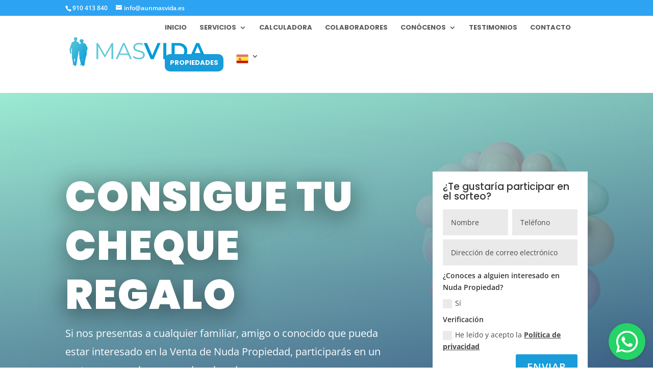

--- FILE ---
content_type: text/html; charset=utf-8
request_url: https://www.google.com/recaptcha/api2/anchor?ar=1&k=6LfjPbwZAAAAAL8Mifg7bBzWMts8FE4Gq1Rp1Dpi&co=aHR0cHM6Ly9hdW5tYXN2aWRhLmVzOjQ0Mw..&hl=en&v=PoyoqOPhxBO7pBk68S4YbpHZ&size=invisible&anchor-ms=20000&execute-ms=30000&cb=34pe9pi94f0z
body_size: 49184
content:
<!DOCTYPE HTML><html dir="ltr" lang="en"><head><meta http-equiv="Content-Type" content="text/html; charset=UTF-8">
<meta http-equiv="X-UA-Compatible" content="IE=edge">
<title>reCAPTCHA</title>
<style type="text/css">
/* cyrillic-ext */
@font-face {
  font-family: 'Roboto';
  font-style: normal;
  font-weight: 400;
  font-stretch: 100%;
  src: url(//fonts.gstatic.com/s/roboto/v48/KFO7CnqEu92Fr1ME7kSn66aGLdTylUAMa3GUBHMdazTgWw.woff2) format('woff2');
  unicode-range: U+0460-052F, U+1C80-1C8A, U+20B4, U+2DE0-2DFF, U+A640-A69F, U+FE2E-FE2F;
}
/* cyrillic */
@font-face {
  font-family: 'Roboto';
  font-style: normal;
  font-weight: 400;
  font-stretch: 100%;
  src: url(//fonts.gstatic.com/s/roboto/v48/KFO7CnqEu92Fr1ME7kSn66aGLdTylUAMa3iUBHMdazTgWw.woff2) format('woff2');
  unicode-range: U+0301, U+0400-045F, U+0490-0491, U+04B0-04B1, U+2116;
}
/* greek-ext */
@font-face {
  font-family: 'Roboto';
  font-style: normal;
  font-weight: 400;
  font-stretch: 100%;
  src: url(//fonts.gstatic.com/s/roboto/v48/KFO7CnqEu92Fr1ME7kSn66aGLdTylUAMa3CUBHMdazTgWw.woff2) format('woff2');
  unicode-range: U+1F00-1FFF;
}
/* greek */
@font-face {
  font-family: 'Roboto';
  font-style: normal;
  font-weight: 400;
  font-stretch: 100%;
  src: url(//fonts.gstatic.com/s/roboto/v48/KFO7CnqEu92Fr1ME7kSn66aGLdTylUAMa3-UBHMdazTgWw.woff2) format('woff2');
  unicode-range: U+0370-0377, U+037A-037F, U+0384-038A, U+038C, U+038E-03A1, U+03A3-03FF;
}
/* math */
@font-face {
  font-family: 'Roboto';
  font-style: normal;
  font-weight: 400;
  font-stretch: 100%;
  src: url(//fonts.gstatic.com/s/roboto/v48/KFO7CnqEu92Fr1ME7kSn66aGLdTylUAMawCUBHMdazTgWw.woff2) format('woff2');
  unicode-range: U+0302-0303, U+0305, U+0307-0308, U+0310, U+0312, U+0315, U+031A, U+0326-0327, U+032C, U+032F-0330, U+0332-0333, U+0338, U+033A, U+0346, U+034D, U+0391-03A1, U+03A3-03A9, U+03B1-03C9, U+03D1, U+03D5-03D6, U+03F0-03F1, U+03F4-03F5, U+2016-2017, U+2034-2038, U+203C, U+2040, U+2043, U+2047, U+2050, U+2057, U+205F, U+2070-2071, U+2074-208E, U+2090-209C, U+20D0-20DC, U+20E1, U+20E5-20EF, U+2100-2112, U+2114-2115, U+2117-2121, U+2123-214F, U+2190, U+2192, U+2194-21AE, U+21B0-21E5, U+21F1-21F2, U+21F4-2211, U+2213-2214, U+2216-22FF, U+2308-230B, U+2310, U+2319, U+231C-2321, U+2336-237A, U+237C, U+2395, U+239B-23B7, U+23D0, U+23DC-23E1, U+2474-2475, U+25AF, U+25B3, U+25B7, U+25BD, U+25C1, U+25CA, U+25CC, U+25FB, U+266D-266F, U+27C0-27FF, U+2900-2AFF, U+2B0E-2B11, U+2B30-2B4C, U+2BFE, U+3030, U+FF5B, U+FF5D, U+1D400-1D7FF, U+1EE00-1EEFF;
}
/* symbols */
@font-face {
  font-family: 'Roboto';
  font-style: normal;
  font-weight: 400;
  font-stretch: 100%;
  src: url(//fonts.gstatic.com/s/roboto/v48/KFO7CnqEu92Fr1ME7kSn66aGLdTylUAMaxKUBHMdazTgWw.woff2) format('woff2');
  unicode-range: U+0001-000C, U+000E-001F, U+007F-009F, U+20DD-20E0, U+20E2-20E4, U+2150-218F, U+2190, U+2192, U+2194-2199, U+21AF, U+21E6-21F0, U+21F3, U+2218-2219, U+2299, U+22C4-22C6, U+2300-243F, U+2440-244A, U+2460-24FF, U+25A0-27BF, U+2800-28FF, U+2921-2922, U+2981, U+29BF, U+29EB, U+2B00-2BFF, U+4DC0-4DFF, U+FFF9-FFFB, U+10140-1018E, U+10190-1019C, U+101A0, U+101D0-101FD, U+102E0-102FB, U+10E60-10E7E, U+1D2C0-1D2D3, U+1D2E0-1D37F, U+1F000-1F0FF, U+1F100-1F1AD, U+1F1E6-1F1FF, U+1F30D-1F30F, U+1F315, U+1F31C, U+1F31E, U+1F320-1F32C, U+1F336, U+1F378, U+1F37D, U+1F382, U+1F393-1F39F, U+1F3A7-1F3A8, U+1F3AC-1F3AF, U+1F3C2, U+1F3C4-1F3C6, U+1F3CA-1F3CE, U+1F3D4-1F3E0, U+1F3ED, U+1F3F1-1F3F3, U+1F3F5-1F3F7, U+1F408, U+1F415, U+1F41F, U+1F426, U+1F43F, U+1F441-1F442, U+1F444, U+1F446-1F449, U+1F44C-1F44E, U+1F453, U+1F46A, U+1F47D, U+1F4A3, U+1F4B0, U+1F4B3, U+1F4B9, U+1F4BB, U+1F4BF, U+1F4C8-1F4CB, U+1F4D6, U+1F4DA, U+1F4DF, U+1F4E3-1F4E6, U+1F4EA-1F4ED, U+1F4F7, U+1F4F9-1F4FB, U+1F4FD-1F4FE, U+1F503, U+1F507-1F50B, U+1F50D, U+1F512-1F513, U+1F53E-1F54A, U+1F54F-1F5FA, U+1F610, U+1F650-1F67F, U+1F687, U+1F68D, U+1F691, U+1F694, U+1F698, U+1F6AD, U+1F6B2, U+1F6B9-1F6BA, U+1F6BC, U+1F6C6-1F6CF, U+1F6D3-1F6D7, U+1F6E0-1F6EA, U+1F6F0-1F6F3, U+1F6F7-1F6FC, U+1F700-1F7FF, U+1F800-1F80B, U+1F810-1F847, U+1F850-1F859, U+1F860-1F887, U+1F890-1F8AD, U+1F8B0-1F8BB, U+1F8C0-1F8C1, U+1F900-1F90B, U+1F93B, U+1F946, U+1F984, U+1F996, U+1F9E9, U+1FA00-1FA6F, U+1FA70-1FA7C, U+1FA80-1FA89, U+1FA8F-1FAC6, U+1FACE-1FADC, U+1FADF-1FAE9, U+1FAF0-1FAF8, U+1FB00-1FBFF;
}
/* vietnamese */
@font-face {
  font-family: 'Roboto';
  font-style: normal;
  font-weight: 400;
  font-stretch: 100%;
  src: url(//fonts.gstatic.com/s/roboto/v48/KFO7CnqEu92Fr1ME7kSn66aGLdTylUAMa3OUBHMdazTgWw.woff2) format('woff2');
  unicode-range: U+0102-0103, U+0110-0111, U+0128-0129, U+0168-0169, U+01A0-01A1, U+01AF-01B0, U+0300-0301, U+0303-0304, U+0308-0309, U+0323, U+0329, U+1EA0-1EF9, U+20AB;
}
/* latin-ext */
@font-face {
  font-family: 'Roboto';
  font-style: normal;
  font-weight: 400;
  font-stretch: 100%;
  src: url(//fonts.gstatic.com/s/roboto/v48/KFO7CnqEu92Fr1ME7kSn66aGLdTylUAMa3KUBHMdazTgWw.woff2) format('woff2');
  unicode-range: U+0100-02BA, U+02BD-02C5, U+02C7-02CC, U+02CE-02D7, U+02DD-02FF, U+0304, U+0308, U+0329, U+1D00-1DBF, U+1E00-1E9F, U+1EF2-1EFF, U+2020, U+20A0-20AB, U+20AD-20C0, U+2113, U+2C60-2C7F, U+A720-A7FF;
}
/* latin */
@font-face {
  font-family: 'Roboto';
  font-style: normal;
  font-weight: 400;
  font-stretch: 100%;
  src: url(//fonts.gstatic.com/s/roboto/v48/KFO7CnqEu92Fr1ME7kSn66aGLdTylUAMa3yUBHMdazQ.woff2) format('woff2');
  unicode-range: U+0000-00FF, U+0131, U+0152-0153, U+02BB-02BC, U+02C6, U+02DA, U+02DC, U+0304, U+0308, U+0329, U+2000-206F, U+20AC, U+2122, U+2191, U+2193, U+2212, U+2215, U+FEFF, U+FFFD;
}
/* cyrillic-ext */
@font-face {
  font-family: 'Roboto';
  font-style: normal;
  font-weight: 500;
  font-stretch: 100%;
  src: url(//fonts.gstatic.com/s/roboto/v48/KFO7CnqEu92Fr1ME7kSn66aGLdTylUAMa3GUBHMdazTgWw.woff2) format('woff2');
  unicode-range: U+0460-052F, U+1C80-1C8A, U+20B4, U+2DE0-2DFF, U+A640-A69F, U+FE2E-FE2F;
}
/* cyrillic */
@font-face {
  font-family: 'Roboto';
  font-style: normal;
  font-weight: 500;
  font-stretch: 100%;
  src: url(//fonts.gstatic.com/s/roboto/v48/KFO7CnqEu92Fr1ME7kSn66aGLdTylUAMa3iUBHMdazTgWw.woff2) format('woff2');
  unicode-range: U+0301, U+0400-045F, U+0490-0491, U+04B0-04B1, U+2116;
}
/* greek-ext */
@font-face {
  font-family: 'Roboto';
  font-style: normal;
  font-weight: 500;
  font-stretch: 100%;
  src: url(//fonts.gstatic.com/s/roboto/v48/KFO7CnqEu92Fr1ME7kSn66aGLdTylUAMa3CUBHMdazTgWw.woff2) format('woff2');
  unicode-range: U+1F00-1FFF;
}
/* greek */
@font-face {
  font-family: 'Roboto';
  font-style: normal;
  font-weight: 500;
  font-stretch: 100%;
  src: url(//fonts.gstatic.com/s/roboto/v48/KFO7CnqEu92Fr1ME7kSn66aGLdTylUAMa3-UBHMdazTgWw.woff2) format('woff2');
  unicode-range: U+0370-0377, U+037A-037F, U+0384-038A, U+038C, U+038E-03A1, U+03A3-03FF;
}
/* math */
@font-face {
  font-family: 'Roboto';
  font-style: normal;
  font-weight: 500;
  font-stretch: 100%;
  src: url(//fonts.gstatic.com/s/roboto/v48/KFO7CnqEu92Fr1ME7kSn66aGLdTylUAMawCUBHMdazTgWw.woff2) format('woff2');
  unicode-range: U+0302-0303, U+0305, U+0307-0308, U+0310, U+0312, U+0315, U+031A, U+0326-0327, U+032C, U+032F-0330, U+0332-0333, U+0338, U+033A, U+0346, U+034D, U+0391-03A1, U+03A3-03A9, U+03B1-03C9, U+03D1, U+03D5-03D6, U+03F0-03F1, U+03F4-03F5, U+2016-2017, U+2034-2038, U+203C, U+2040, U+2043, U+2047, U+2050, U+2057, U+205F, U+2070-2071, U+2074-208E, U+2090-209C, U+20D0-20DC, U+20E1, U+20E5-20EF, U+2100-2112, U+2114-2115, U+2117-2121, U+2123-214F, U+2190, U+2192, U+2194-21AE, U+21B0-21E5, U+21F1-21F2, U+21F4-2211, U+2213-2214, U+2216-22FF, U+2308-230B, U+2310, U+2319, U+231C-2321, U+2336-237A, U+237C, U+2395, U+239B-23B7, U+23D0, U+23DC-23E1, U+2474-2475, U+25AF, U+25B3, U+25B7, U+25BD, U+25C1, U+25CA, U+25CC, U+25FB, U+266D-266F, U+27C0-27FF, U+2900-2AFF, U+2B0E-2B11, U+2B30-2B4C, U+2BFE, U+3030, U+FF5B, U+FF5D, U+1D400-1D7FF, U+1EE00-1EEFF;
}
/* symbols */
@font-face {
  font-family: 'Roboto';
  font-style: normal;
  font-weight: 500;
  font-stretch: 100%;
  src: url(//fonts.gstatic.com/s/roboto/v48/KFO7CnqEu92Fr1ME7kSn66aGLdTylUAMaxKUBHMdazTgWw.woff2) format('woff2');
  unicode-range: U+0001-000C, U+000E-001F, U+007F-009F, U+20DD-20E0, U+20E2-20E4, U+2150-218F, U+2190, U+2192, U+2194-2199, U+21AF, U+21E6-21F0, U+21F3, U+2218-2219, U+2299, U+22C4-22C6, U+2300-243F, U+2440-244A, U+2460-24FF, U+25A0-27BF, U+2800-28FF, U+2921-2922, U+2981, U+29BF, U+29EB, U+2B00-2BFF, U+4DC0-4DFF, U+FFF9-FFFB, U+10140-1018E, U+10190-1019C, U+101A0, U+101D0-101FD, U+102E0-102FB, U+10E60-10E7E, U+1D2C0-1D2D3, U+1D2E0-1D37F, U+1F000-1F0FF, U+1F100-1F1AD, U+1F1E6-1F1FF, U+1F30D-1F30F, U+1F315, U+1F31C, U+1F31E, U+1F320-1F32C, U+1F336, U+1F378, U+1F37D, U+1F382, U+1F393-1F39F, U+1F3A7-1F3A8, U+1F3AC-1F3AF, U+1F3C2, U+1F3C4-1F3C6, U+1F3CA-1F3CE, U+1F3D4-1F3E0, U+1F3ED, U+1F3F1-1F3F3, U+1F3F5-1F3F7, U+1F408, U+1F415, U+1F41F, U+1F426, U+1F43F, U+1F441-1F442, U+1F444, U+1F446-1F449, U+1F44C-1F44E, U+1F453, U+1F46A, U+1F47D, U+1F4A3, U+1F4B0, U+1F4B3, U+1F4B9, U+1F4BB, U+1F4BF, U+1F4C8-1F4CB, U+1F4D6, U+1F4DA, U+1F4DF, U+1F4E3-1F4E6, U+1F4EA-1F4ED, U+1F4F7, U+1F4F9-1F4FB, U+1F4FD-1F4FE, U+1F503, U+1F507-1F50B, U+1F50D, U+1F512-1F513, U+1F53E-1F54A, U+1F54F-1F5FA, U+1F610, U+1F650-1F67F, U+1F687, U+1F68D, U+1F691, U+1F694, U+1F698, U+1F6AD, U+1F6B2, U+1F6B9-1F6BA, U+1F6BC, U+1F6C6-1F6CF, U+1F6D3-1F6D7, U+1F6E0-1F6EA, U+1F6F0-1F6F3, U+1F6F7-1F6FC, U+1F700-1F7FF, U+1F800-1F80B, U+1F810-1F847, U+1F850-1F859, U+1F860-1F887, U+1F890-1F8AD, U+1F8B0-1F8BB, U+1F8C0-1F8C1, U+1F900-1F90B, U+1F93B, U+1F946, U+1F984, U+1F996, U+1F9E9, U+1FA00-1FA6F, U+1FA70-1FA7C, U+1FA80-1FA89, U+1FA8F-1FAC6, U+1FACE-1FADC, U+1FADF-1FAE9, U+1FAF0-1FAF8, U+1FB00-1FBFF;
}
/* vietnamese */
@font-face {
  font-family: 'Roboto';
  font-style: normal;
  font-weight: 500;
  font-stretch: 100%;
  src: url(//fonts.gstatic.com/s/roboto/v48/KFO7CnqEu92Fr1ME7kSn66aGLdTylUAMa3OUBHMdazTgWw.woff2) format('woff2');
  unicode-range: U+0102-0103, U+0110-0111, U+0128-0129, U+0168-0169, U+01A0-01A1, U+01AF-01B0, U+0300-0301, U+0303-0304, U+0308-0309, U+0323, U+0329, U+1EA0-1EF9, U+20AB;
}
/* latin-ext */
@font-face {
  font-family: 'Roboto';
  font-style: normal;
  font-weight: 500;
  font-stretch: 100%;
  src: url(//fonts.gstatic.com/s/roboto/v48/KFO7CnqEu92Fr1ME7kSn66aGLdTylUAMa3KUBHMdazTgWw.woff2) format('woff2');
  unicode-range: U+0100-02BA, U+02BD-02C5, U+02C7-02CC, U+02CE-02D7, U+02DD-02FF, U+0304, U+0308, U+0329, U+1D00-1DBF, U+1E00-1E9F, U+1EF2-1EFF, U+2020, U+20A0-20AB, U+20AD-20C0, U+2113, U+2C60-2C7F, U+A720-A7FF;
}
/* latin */
@font-face {
  font-family: 'Roboto';
  font-style: normal;
  font-weight: 500;
  font-stretch: 100%;
  src: url(//fonts.gstatic.com/s/roboto/v48/KFO7CnqEu92Fr1ME7kSn66aGLdTylUAMa3yUBHMdazQ.woff2) format('woff2');
  unicode-range: U+0000-00FF, U+0131, U+0152-0153, U+02BB-02BC, U+02C6, U+02DA, U+02DC, U+0304, U+0308, U+0329, U+2000-206F, U+20AC, U+2122, U+2191, U+2193, U+2212, U+2215, U+FEFF, U+FFFD;
}
/* cyrillic-ext */
@font-face {
  font-family: 'Roboto';
  font-style: normal;
  font-weight: 900;
  font-stretch: 100%;
  src: url(//fonts.gstatic.com/s/roboto/v48/KFO7CnqEu92Fr1ME7kSn66aGLdTylUAMa3GUBHMdazTgWw.woff2) format('woff2');
  unicode-range: U+0460-052F, U+1C80-1C8A, U+20B4, U+2DE0-2DFF, U+A640-A69F, U+FE2E-FE2F;
}
/* cyrillic */
@font-face {
  font-family: 'Roboto';
  font-style: normal;
  font-weight: 900;
  font-stretch: 100%;
  src: url(//fonts.gstatic.com/s/roboto/v48/KFO7CnqEu92Fr1ME7kSn66aGLdTylUAMa3iUBHMdazTgWw.woff2) format('woff2');
  unicode-range: U+0301, U+0400-045F, U+0490-0491, U+04B0-04B1, U+2116;
}
/* greek-ext */
@font-face {
  font-family: 'Roboto';
  font-style: normal;
  font-weight: 900;
  font-stretch: 100%;
  src: url(//fonts.gstatic.com/s/roboto/v48/KFO7CnqEu92Fr1ME7kSn66aGLdTylUAMa3CUBHMdazTgWw.woff2) format('woff2');
  unicode-range: U+1F00-1FFF;
}
/* greek */
@font-face {
  font-family: 'Roboto';
  font-style: normal;
  font-weight: 900;
  font-stretch: 100%;
  src: url(//fonts.gstatic.com/s/roboto/v48/KFO7CnqEu92Fr1ME7kSn66aGLdTylUAMa3-UBHMdazTgWw.woff2) format('woff2');
  unicode-range: U+0370-0377, U+037A-037F, U+0384-038A, U+038C, U+038E-03A1, U+03A3-03FF;
}
/* math */
@font-face {
  font-family: 'Roboto';
  font-style: normal;
  font-weight: 900;
  font-stretch: 100%;
  src: url(//fonts.gstatic.com/s/roboto/v48/KFO7CnqEu92Fr1ME7kSn66aGLdTylUAMawCUBHMdazTgWw.woff2) format('woff2');
  unicode-range: U+0302-0303, U+0305, U+0307-0308, U+0310, U+0312, U+0315, U+031A, U+0326-0327, U+032C, U+032F-0330, U+0332-0333, U+0338, U+033A, U+0346, U+034D, U+0391-03A1, U+03A3-03A9, U+03B1-03C9, U+03D1, U+03D5-03D6, U+03F0-03F1, U+03F4-03F5, U+2016-2017, U+2034-2038, U+203C, U+2040, U+2043, U+2047, U+2050, U+2057, U+205F, U+2070-2071, U+2074-208E, U+2090-209C, U+20D0-20DC, U+20E1, U+20E5-20EF, U+2100-2112, U+2114-2115, U+2117-2121, U+2123-214F, U+2190, U+2192, U+2194-21AE, U+21B0-21E5, U+21F1-21F2, U+21F4-2211, U+2213-2214, U+2216-22FF, U+2308-230B, U+2310, U+2319, U+231C-2321, U+2336-237A, U+237C, U+2395, U+239B-23B7, U+23D0, U+23DC-23E1, U+2474-2475, U+25AF, U+25B3, U+25B7, U+25BD, U+25C1, U+25CA, U+25CC, U+25FB, U+266D-266F, U+27C0-27FF, U+2900-2AFF, U+2B0E-2B11, U+2B30-2B4C, U+2BFE, U+3030, U+FF5B, U+FF5D, U+1D400-1D7FF, U+1EE00-1EEFF;
}
/* symbols */
@font-face {
  font-family: 'Roboto';
  font-style: normal;
  font-weight: 900;
  font-stretch: 100%;
  src: url(//fonts.gstatic.com/s/roboto/v48/KFO7CnqEu92Fr1ME7kSn66aGLdTylUAMaxKUBHMdazTgWw.woff2) format('woff2');
  unicode-range: U+0001-000C, U+000E-001F, U+007F-009F, U+20DD-20E0, U+20E2-20E4, U+2150-218F, U+2190, U+2192, U+2194-2199, U+21AF, U+21E6-21F0, U+21F3, U+2218-2219, U+2299, U+22C4-22C6, U+2300-243F, U+2440-244A, U+2460-24FF, U+25A0-27BF, U+2800-28FF, U+2921-2922, U+2981, U+29BF, U+29EB, U+2B00-2BFF, U+4DC0-4DFF, U+FFF9-FFFB, U+10140-1018E, U+10190-1019C, U+101A0, U+101D0-101FD, U+102E0-102FB, U+10E60-10E7E, U+1D2C0-1D2D3, U+1D2E0-1D37F, U+1F000-1F0FF, U+1F100-1F1AD, U+1F1E6-1F1FF, U+1F30D-1F30F, U+1F315, U+1F31C, U+1F31E, U+1F320-1F32C, U+1F336, U+1F378, U+1F37D, U+1F382, U+1F393-1F39F, U+1F3A7-1F3A8, U+1F3AC-1F3AF, U+1F3C2, U+1F3C4-1F3C6, U+1F3CA-1F3CE, U+1F3D4-1F3E0, U+1F3ED, U+1F3F1-1F3F3, U+1F3F5-1F3F7, U+1F408, U+1F415, U+1F41F, U+1F426, U+1F43F, U+1F441-1F442, U+1F444, U+1F446-1F449, U+1F44C-1F44E, U+1F453, U+1F46A, U+1F47D, U+1F4A3, U+1F4B0, U+1F4B3, U+1F4B9, U+1F4BB, U+1F4BF, U+1F4C8-1F4CB, U+1F4D6, U+1F4DA, U+1F4DF, U+1F4E3-1F4E6, U+1F4EA-1F4ED, U+1F4F7, U+1F4F9-1F4FB, U+1F4FD-1F4FE, U+1F503, U+1F507-1F50B, U+1F50D, U+1F512-1F513, U+1F53E-1F54A, U+1F54F-1F5FA, U+1F610, U+1F650-1F67F, U+1F687, U+1F68D, U+1F691, U+1F694, U+1F698, U+1F6AD, U+1F6B2, U+1F6B9-1F6BA, U+1F6BC, U+1F6C6-1F6CF, U+1F6D3-1F6D7, U+1F6E0-1F6EA, U+1F6F0-1F6F3, U+1F6F7-1F6FC, U+1F700-1F7FF, U+1F800-1F80B, U+1F810-1F847, U+1F850-1F859, U+1F860-1F887, U+1F890-1F8AD, U+1F8B0-1F8BB, U+1F8C0-1F8C1, U+1F900-1F90B, U+1F93B, U+1F946, U+1F984, U+1F996, U+1F9E9, U+1FA00-1FA6F, U+1FA70-1FA7C, U+1FA80-1FA89, U+1FA8F-1FAC6, U+1FACE-1FADC, U+1FADF-1FAE9, U+1FAF0-1FAF8, U+1FB00-1FBFF;
}
/* vietnamese */
@font-face {
  font-family: 'Roboto';
  font-style: normal;
  font-weight: 900;
  font-stretch: 100%;
  src: url(//fonts.gstatic.com/s/roboto/v48/KFO7CnqEu92Fr1ME7kSn66aGLdTylUAMa3OUBHMdazTgWw.woff2) format('woff2');
  unicode-range: U+0102-0103, U+0110-0111, U+0128-0129, U+0168-0169, U+01A0-01A1, U+01AF-01B0, U+0300-0301, U+0303-0304, U+0308-0309, U+0323, U+0329, U+1EA0-1EF9, U+20AB;
}
/* latin-ext */
@font-face {
  font-family: 'Roboto';
  font-style: normal;
  font-weight: 900;
  font-stretch: 100%;
  src: url(//fonts.gstatic.com/s/roboto/v48/KFO7CnqEu92Fr1ME7kSn66aGLdTylUAMa3KUBHMdazTgWw.woff2) format('woff2');
  unicode-range: U+0100-02BA, U+02BD-02C5, U+02C7-02CC, U+02CE-02D7, U+02DD-02FF, U+0304, U+0308, U+0329, U+1D00-1DBF, U+1E00-1E9F, U+1EF2-1EFF, U+2020, U+20A0-20AB, U+20AD-20C0, U+2113, U+2C60-2C7F, U+A720-A7FF;
}
/* latin */
@font-face {
  font-family: 'Roboto';
  font-style: normal;
  font-weight: 900;
  font-stretch: 100%;
  src: url(//fonts.gstatic.com/s/roboto/v48/KFO7CnqEu92Fr1ME7kSn66aGLdTylUAMa3yUBHMdazQ.woff2) format('woff2');
  unicode-range: U+0000-00FF, U+0131, U+0152-0153, U+02BB-02BC, U+02C6, U+02DA, U+02DC, U+0304, U+0308, U+0329, U+2000-206F, U+20AC, U+2122, U+2191, U+2193, U+2212, U+2215, U+FEFF, U+FFFD;
}

</style>
<link rel="stylesheet" type="text/css" href="https://www.gstatic.com/recaptcha/releases/PoyoqOPhxBO7pBk68S4YbpHZ/styles__ltr.css">
<script nonce="UymB81z6D5_2OZlb46bQmw" type="text/javascript">window['__recaptcha_api'] = 'https://www.google.com/recaptcha/api2/';</script>
<script type="text/javascript" src="https://www.gstatic.com/recaptcha/releases/PoyoqOPhxBO7pBk68S4YbpHZ/recaptcha__en.js" nonce="UymB81z6D5_2OZlb46bQmw">
      
    </script></head>
<body><div id="rc-anchor-alert" class="rc-anchor-alert"></div>
<input type="hidden" id="recaptcha-token" value="[base64]">
<script type="text/javascript" nonce="UymB81z6D5_2OZlb46bQmw">
      recaptcha.anchor.Main.init("[\x22ainput\x22,[\x22bgdata\x22,\x22\x22,\[base64]/[base64]/[base64]/[base64]/[base64]/UltsKytdPUU6KEU8MjA0OD9SW2wrK109RT4+NnwxOTI6KChFJjY0NTEyKT09NTUyOTYmJk0rMTxjLmxlbmd0aCYmKGMuY2hhckNvZGVBdChNKzEpJjY0NTEyKT09NTYzMjA/[base64]/[base64]/[base64]/[base64]/[base64]/[base64]/[base64]\x22,\[base64]\\u003d\x22,\x22wrXCt8KLfsOzccOUw5zDpsKDHsOFQcKYw7Yewrk+wp7CiMKNw44hwp5Yw47DhcKTIsK7WcKRYBzDlMKdw50/FFXCjMO0AH3DrDjDtWLChGIRfwLCkxTDjU95OkZJScOcZMOmw6ZoN1LCnxtMMcKGbjZlwqUHw6bDuMKmMsKwwpTClsKfw7NEw7ZaNcK7E3/DvcO5X8Onw5TDuD3ClcO1wp8WGsO/GCTCksOhAkxgHcOMw47CmQzDucOgBE4AwqPDumbCvsOswrzDq8O/VRbDh8Kdwr7CvHvCtlwcw6rDucK5wroyw6IuwqzCrsKYwoLDrVfDocKDwpnDn1Jrwqhpw4ERw5nDusKkUMKBw58PCMOMX8KOQg/CjMKZwqoTw7fCtgfCmDo3SAzCnjkbwoLDgC87dyfCpATCp8ODecKRwo8aWwzDh8KnCWg5w6DCq8O0w4TCtMKybsOwwpFPHFvCucOrfmMyw4/Crl7ChcKFw7LDvWzDsEXCg8KhQmdyO8Kxw6weBmnDicK6wr4bGmDCvsKWeMKQDjkyDsK/[base64]/woMlw4fDusK+K8KgwpjDkE/CrsO2NMOew6xJw5ENw4UCbExVZhvDsDpGYsKkwpRSdjzDr8OHYk9Nw4lhQcOzKMO0Zwkew7MxE8Ocw5bClsKjTQ/Cg8OyIGwzw6kQQy15TMK+wqLCtVpjPMOjw4zCrMKVwoHDkhXChcOGw7XDlMOdcsOWwoXDvsO4JMKewrvDk8Otw4ASd8O/wqwZw7fCtCxIwr84w5scwoMvWAXClD1Lw78qfsOfZsO/R8KVw6ZdA8KcUMKJw77Ck8OJe8KTw7XCuTcNbinCj03DmxbCqcKxwoFawoYSwoEvIsKdwrJCw5JNDULCtMOUwqPCq8OswrPDi8OLwpbDl3TCj8Kgw7FMw6I8w7DDiELCiTfCkCgGe8Omw4RLw67DihjDkkbCgTMnEVzDnnnDrWQHw6kERU7CvMOlw6/DvMOBwqtzDMOHAcO0L8OsZ8KjwoUww6QtAcOZw74bwo/DgXwMLsO5ZsO4F8KQDAPCoMKOJwHCu8KiwpDCsVTCgWMwU8OKwq7ChSwlSBx/wpvCtcOMwo4Cw4sCwr3CphQow5/[base64]/[base64]/DiBguw5/[base64]/DslM3wql4w53CtFjCo2zDtcK7VMO0YzvCu8O3O8K2AsONEyDCtsOtw7zDmmlRH8OdGsKhw4zDuATDjMK7wrnDlcKcSsKLwpbCv8Oww43DkBguMMK1asOqJgcVBsOAfSXClx7Dm8KfcMKxZ8KvwqzCrMKgJQ3CjMOvw63CjD9Lwq7Dr0YsE8OVZw8cwrbDoC7CosK1w7/Cj8K5w6B9J8Kfwp3CoMKpE8K4wrI5wp/Dn8KtwoHCmsO1CyInwrJMbnHDvHjClmrDiBzDiUTCscO8UQgtw5LCs23CnHZwbAfClcOqSMK+woPCksKoDsOIw7LDp8Ktw5FMcn47S05udgEpw5/DssOawqnDqjAtRhYkwo/CmDxLdcOhW2pJWcK+DU4rEgTDnMO8woopM3PCrEbDrWfCnsO+Y8Oxwqc7XMOAw6TDknnCjz3ClSjDvcOWKm8lwoNLwqvClXzDvRErw5VrKgIeV8K/BsORw7zCuMONbF3DvcKWc8Oxwosgc8Klw4Isw4HDqxErVcKHUyt4ZcOZwqFHw7/CognCn3YtAUfDvcKWwrU/wq7CqHDCoMKswpdyw656MwTClA5WwpDClsK/GMKEw7JPw6N1QsOVUlwMw7rCsS7Ds8O9w4QDaW4AUH7Cl37CnC0Xwp7DoRPCp8ObaWHCq8Koc1/CicKtL1Rlw7LDkMOtwoHDmcOqLgINYsKXw6Z7EG9QwpIPBMKPW8KQw6xQesKFEzMMcsOCEsKPw7XCsMO5w4MGVcK8DT/CtcOWNDXCvcK4wojCjGnCjsOvB251LMOsw6bDlX04w5HCjMOrcsOfw7B3OsKIQUDCjcKiwp/CpQ/CpTYawrcwTA97wp3CoyJEw4lmw6zCjMKZw4XDicO7H04wwqd/wp51PcKZSmTCqyzDmSRuw7/CmMKCLMKVTl9jwpZmwpXCiRQRRT8MCzt7wqLCrcK2KcOswpbCm8KjFCUscAEcEiDDsAnDocKefDPCscK6JsKWGsK6wpoIw4BJwpTDv2Y+O8ODw7N0CsOww6HDgMKPMsOTdy7CgsKaKDDCoMOqOcOuw6jDjxvClsO1w7DClV3Coy/DvgrCtzYxwpcvw5g5EcOawrYvfQF+wqPClivDrMORRcKNHmrDhMKQw7bCo3wcwqQwJsOFw7Iyw4dzBcKCYcOSwrJ6C2srGMORw6BETcOBw4DCj8O0N8KXPcOjwrbCsG0KPy0Gw5pSVVjDnHrDnW1Ow4/[base64]/[base64]/L3U9eEJnwqcGR8OHw5/[base64]/[base64]/CnWxcw59+wrdlw6XDkXbCu8OvAl0QA8KSLXdrImDDhF1NK8Kyw6VzRsKQKRTCuh9ycxTDr8OmwpHCn8K8w7nCjkrDmsOIW2bCg8OWwqXDiMKYw4AaUn8GwrNcD8K1woB6w4w+NMKDfxvDicKEw7jDhcOnwojDvgtZwoQEN8Omw6/DhwjDqsORNcOyw4Nlw6Eaw40Zwqp/XHbDuBkcw5sDTMOSw5xQBsK3fsOvBi1Jw7jDvQzCu3nDnkrDm0DCgWLDgHR3SSrCqg/[base64]/DllROBsKVw6HCr3/DhhBVwoLDkcOJw6bCk8OTw75YRcOxVWQ0dsKYFFZDaQVtw6DCsjxSwq5MwrVhw6XDrT1jworCjRswwr1Rwo9gWCXDlMKOwo53w6dyFRlmw4h/[base64]/OsKcw5pRwoEXw5/DsR0nw53DnMO7w6DCg8OAdVoUAcOHPTvDiEvDoQFxwprCvMKYwqbDomLDmcK6OxjCmsKDwr7CrMOvbgrCkXLCmUlGwojDiMKnA8KsXcKfw4dnwr/DqsOWwok+w5HCrcK5w7rCvyDDnWdVQcKuwotLPSrCj8KXw6zCusOqwqvCn2HCr8ODw4DChQnDpMKVw6jCucK+w6UqGRhrccOFwrk/wp17KsK1HjU3fMO4LkDDpsKfBcKkw6PCmgLChhVnR2N2wojDkTQaRFfCpMKWARvDk8Odw7tfF1fCrhXDvcO2w4wYw4jDp8O+MBvDo8O4w4oTb8Kuwo/DsMK3GCoJenbDllM0wrJbfMK+fcOWwrMdwoc4w7jCqsOlM8Kww7REwqnCkMODwr4cw5nDhU/DkcKSE3Ujw7bCoGwzMsKxQcOrwoHCtsOPw5PDsWfCkMK0c0w6w4zDklfChFvCrW/DpsKvwoELwqvClcOvwqhcZSttA8OQU0UrwpXCqTdbQDdbH8OOd8O+wovDvAY/wrnDhApow4bDnsORwqN1wrbCq3TCqVvCmsKFEsKCB8Orw5Qcw6Epwo3CtMKkVkZ1KhjCscKMwoNHw4PCiF9sw6dGGMKgwpLDv8KbEMKDwqDCkcKvw6ESwotqG1BgwqwYIxPCkFXDk8OiM27CjUjDiDBDJsORwq3DvnwJwpTCqcK/ZXt0w6HDiMOiQ8KSCwHDnRvCny4zw5Rbeh/DnMObw6AeIXXCtDjCo8OdE2TCsMK4LiUtFMK9CkN/wqvDt8KHWHUNwoVpCn5Jw75rKlHCgMOSwrpRI8Kew5LDksOSShPDk8OSw5PDvUjCrsOxwoxmw5kAMi3CicKlGsKbbizCtsKBTWXCl8O9wrh0VQUWw60oDBdsdcO/wqlswoXCrsOgw4J6TDvCmmAZw5Bnw5UQw5QUw6sUw5XCgMOQw51IV8KqFCzDpMK1wqVywqHDoGrDpMOIw6oiG0Jdw4zDl8KXw45NFyBbwqrCv1PCs8KuRMOAw4rDsHh7wog9w6YzwoLDr8Kkw7NFMw/DtzPDtiPCrcKNTcODw5sRw77DvMO4FAbCtXvCvjDDjETCrcK5b8ODXsOibE3DhcO+w67CqcO4DcKhwr/Cv8K6SMKTHMOgL8Ouw4IAeMOILcK5w6jDisKiw6cSwoEfw7wFw51BwqnDgcKIw5jCkMOJXyMtPDVNcml3woQfw5DDlcOtw67Cgk7CrcO3ZGk3wpdtCnQ9w6N+eFfDkB/ChA0dwrpyw5cKwrlywpwfwq/DnxAmQMOyw63CrwxgwrPDknjDqMKJc8KYw4nDicKPwoXDj8OEw4nDljnCi3BZw7/ChFFYMMOhw50EwqzCpQTCmsK6XMKSwoXDhsOiLsKBw5ZpGRDDrMOwNj1/EV1/EWB8FEHDlMONeVgew69vwpQJIDVOwrbDm8ONaWR3UMKNKwBleClaR8K5JcOOCMKLWcKLwrscwpJUwqYSwqtgw6lMYTIxMFFDwpMcUgPDksK6w4t9wq3Cji3Dhh/Dm8Kbw6PCigvDj8OQTMKQwq0awrXCoCANVzNiM8K0Fl1eHMOcW8K9OA7DmCPDjcKnZwlMw4wDw5NywrnDhcOoW3kMZ8KHw6XCgy/Djh7CjcOJwrbCgUhJeBE2wplUwq7CpkzDomHCsCxowqHCp0bDn1XCngXDh8OHw4phw499CizDoMOzwoo/w4YGFcKlw4jDvsOuw7LCmBFHwr/CssK5OMOQwpXDrsOCw6pvw6DCmMKUw4gYwqnDpcOhw6Mvw5/CnU5OwpnCnMK0wrMlwoYKw7s1PsOmfjbDtnHDrcKPwqAnwpDDtMOJdhvDpcKFwpPClWtIEcKZw4hVwqvCrsKAXcKzH3vCtSPCphzDv10/B8KoJhfCksKnwrEzwoQUS8OAwrbCoTfCr8K9bmfDrGESB8OkasOFAz/CmFvCkiPDngIzIcKnwpTCtmFrAmYOdkVnAUkzw6YgCiLDgw/CqsO8w6/Dhz0aUgHDpTtzfUXCs8OlwrU/TsKOCicYwp4ULGZUwpjDj8Otw6TDuDACwrktABw5woBew6/CgTh2wqtoOMKvwqnDvsONw7wbw4xOasOjwpTDvsOlEcO/woTCuV3DvwnDhcOmwr7DgRscCBMGwqvDkiPCq8KkAC/Coxhtw5DDhyrCmnQYw5RfwrLDjMOewqMzwoTCoiLCpMKnwqQ8E1Rrwrk0GMKgw7zCmFbDoUjCkAbCjMOLw5FAwqLDk8KXwrDCjz9BNMOXwr/ClcKLwqQbLk7Di8OuwqYfbsKhw6fCtsOew6nDtsKzw7vDgw7Cm8OSwqdPw5FKw5w0DsOnU8KvwoNuB8KcwpjCkcOVwrRJdxtocSbDjhbCimXDhhTCm01OEMKRVMOuYMOBQRQIw7cOKWDChyPCmMKONMKxw6/Ds1ZUwrYSKsOVJ8OBwr1sUcKaacKUFS0bwoxZZnpFU8ONw7vCmD/ChQp6w7bDt8KzYcOLw7rDh3XCgsKpXsOeNiYoMMKOV1BwwrAywp4PwpVvwq4VwoREIMOUwq0+w7rDscOowrwAwofCpWsaXcK9d8OBCsK5w6jDk28IYcKdKcKCdmzCuErDtlHDiw91Z37CrzZxw7fDvVjDrlAuQsOVw6zDn8OAwrnCjDN6JMO6GC4Rw7Zkw5/DrSHCjMOyw6MNw5fDpcORWMOGSsK7VMKqFcKywohOJMKeHHljSsOcw5LDvcOmwpXCi8K2w6XCqMOmKlZgDm/ChcOUKHNxWDcWfT14w7jCrcKjHyfCqcOjHnDCl3t1w44Vw7nCisOmw6BcNsK8wrUfezLCr8O7w7FXGB3Do1p9w7fCksOzwrTChBnDjT/Dq8OBwpYEw4YOTj4xw4bCkAnDs8K3woNow43CqsKrXsOkwrYRwocLwrbCqXrDiMOKKiXDocOQw4vDtcO1XsKrwrtJwpYYK2wfNTNTB2HDl1wmwpcsw4rCk8K7w43Dj8OaI8OJwpIzN8KFZsK0wp/[base64]/Dlxgsw5fDkMK/fDPCg8OAwoTDhVXCu8K6asOqfcONacK+w6fDncO1AcOzwoplw5Z7JcOgwrtywrYWeklowqJMwpXDlMOXwodMwoPCrcO8wqZRw4LDhFrDjMOTwrHDr00/[base64]/w7fDqcKhwoQfaTrCt8KfOMKCwr7Cl8OfwqfDlB3CgsOlASzDnA7CnWbDrGBHCsKPw4bCoRrCuVEhbTTDhgQPw4HDnsOTAmRkw5ZLwr9rw6XDi8Oowqo0w6dwwr3Du8O7IsOqRsOhP8Krwp/CiMOtw6YkV8OXTGtww4fCrMKzSlt/[base64]/CrWrCr8KxwpxaBsOhw4HChR/DuiLDncK+Oipkwr8yOnIXAsKNw64PAX3Dg8Ouw4BlwpPChsKCFEwhw6k6w5jDnMK0QSRiWsKxP0FIwq4xwprDg194BcORw6dLOFVXWyhCBBgUw40APsKAG8OrHnLCusOZKy3DhUfDvsKMbcO/dFgPe8K/w6lsU8OjTy/Du8OYBMKrw5Vzwq0TASTDu8OQbcKsRGfCt8K6wok7w4MWw6jCh8Oiw7RwRH0qXsKHw4cEOcOXwqkTwoh/w41KP8KMAHjCkMO8BMKbVsOeYADCu8OvwqLClMO+bH1sw7/Dig4DAznChXvDvggmw7TDoQfDkggyX33CigNKwrvDhcOAw7/Djis0w7LDmsOWw6bCmAg9GMKRwo5lwpwxMcOOByTCrMOxe8KfWFvCnsKtwpIGwoMmDMKGwrHCoU0ww63DjcO1L2DCizQiw5Vuw7DDsMOHw7YVwpzCtngTw4E2w6UMdzbCrsOuCsKoHMOAKMKjU8K6OidQYgRAa2zCocOuw7LCg2JIwpR/wpHDosOTQsOiwoLCvSZEwp1tUGLCmjDDhhxow58nKB7DqhITwr9nw75WIcKsfWF6w54uZsOwNEU/wqpTw6rCiVcXw7BUw6Vxw4fDmxZRABZiZcKrUcOTCMKweE4wXsOhwo7CgcO+w5wnFsK6PsOMw7/DvMO2LMOew5TDk2ZkAsKWdW04RcKZwoxfTEnDlsKZwohpSU5vwqFFbsOYwoNFa8OuwqHDllAEXHMYw6cGwpUON2kiW8OfIcKfJwjDg8KQwo/[base64]/AsOLw7zDrsO7GsK+w5nCjHfDt8K5QBzDhsOUEyVwwpdWUMOVaMO6DcOVPsKVworDkQZuwrdrw4hDwqwbw6/CmcKXwonDsBvDkD/DonZXf8OoN8OBw41Nw53DhCzDkMOhVsOlw6opQxUGw60bwrMVbMKBw6cfYRs4w5XClE1WbcO4S2/CqUFsw6BhbHTDscKKbMKVw6DCjVM5w6/Ch8KqbyTCmloKw5c8HMOFY8O/URJyXMK1w5zDtcO/EhghSw08w43CmCDCqWTDm8OkcHEJGsKOW8OUwqZHaMOEw5bCvgzDtATClBbCpUJHwodENFp+w4DCnMKxdjLDjMOqw47CmWVswrEIw7fDhgPCgcKBF8KTworDk8KawprCt0rDmsO1wpE/GFzDv8KFwpjDihAKw5JUBTjCmS9kVMKTw5XDpFcBw69aNwzDoMK/Uj9lfSBbwo7CqsONBlnDnQcgwoMgw4XDjsOLS8KJc8KCw6VVwrYRCcKWw6nDr8O/[base64]/woQ5w5luw6zCrhPDpcKkw7REwpY+w7NLw4VVOsK5SnrCvMOew7HCp8OGIcOew47DuV8fUsOfc27DqWBnW8KeeMOpw6RSQXxMw5cGwofCn8K4eXzDt8OAPcO8H8Olw4HCgy53YMKTwq9gMkrCth/[base64]/[base64]/BENzQWjDoFVAw6DDiXN2W8KNw4Jkw6Nvw7k4w5BCW0E/G8O/[base64]/Cs8OkCic+wqcmwqzDrsO5w7jCuMOewobCtjl9w7TChcK9wpV+wrTDghkpwoHDjcKDw7V/wrY4NMKRO8Oow6HDm05ncyF5wpLDvMOlwprCtlXDsVfDvXbCtFDCrS3DrHIuwoMUeB/[base64]/DncOhFmHCviLCiCkgwrrClsOPGMOEw4E4w5wgwoTCscOCCsKxFBLDj8Kqw77DqinCn0DDj8K/[base64]/w4AFJcOCJzjCrsKKXMKFwqDDosKwXBwAKsKCw7fDi2V1wqHCsW3Cv8KoBMOgHCjDrjvDo3/CtsOyESHDsTAdw5N2CXUJeMKFw6o5CMKawq7DozDCj1/CrsO2w7LCpmhAworDkF9KCcKBw6/DoCvChH5Bw57DigIrwp/[base64]/CpsOdwohrwpwuw44PJsKgwoTDgcOWwojDjBzCmGk3DsKAGsO0TnTCg8OkOCA5a8KubVlqQG/Ck8O/[base64]/wrQGFcOYWWXDrSbCocKbemFqCgXCilsVw5wTJwEEwpAGw640SRXCv8O3wo3DiikIdcOUMsKFF8KycEBKSsOyKMKGw6MRw77Ck2AXCADDnSMzKcKWEUt+IAgHH2kNOBrCohXDlkHDvD8qw7whw5VzSMKKD0s9LMKqw4/Ci8OPw4rChXt2w7wtQ8KscsOJQE/CjAxew7JLMmzDqiPCrMO0w7vCpG15UjfCjB1rRcO+w7R0Cj9bd2JvSG1RanfCp3zCqcKiERHDiQzDmj/[base64]/DssKvwooEwq3DqlPDtGpgB1lQLsKpdRYbwrh5DcKBw6lUwrFNEj8zw5gCw6bDg8OIL8O9w5PCuQ/DrnQzGW7DrMKpITNsw73CiBPCqMKnwpsJRBHDh8KoC37CrcORQmstXcKLa8Ogw4QXWE7DhMOSw7fDtwrDt8O1JMKgWsKiYsOQJDQ/LsK5wrLDvXMxwoMIKH3DnzTCoBrCiMO1BQozw4/DqcO5wrbCvMOIwr4hwr4Tw7wEw7ZNwrwDwqHDucKaw6pCwrZlaHfCu8KRwqUwwoFsw5dlNcOIO8Knw5rCucOvw7UYAQrCscOsw47DumHDicKtwr3CkcKNwqR/ccOSScO3dcObWMOwwqcvRMKPfQluwofDjzEIwpoYwqLDsALCksO2XsOTPQDDqcKaw5HDjAhDwpQqNRwAw5MbW8KOM8OBw4FjGAN/wqNjOgfCg2xjc8KHYB4pU8Ksw4LCtwJuYsK6Z8KYT8OmLmPDp0zDksOFwoPCnsOowqzDvcO+asK4wqMCVcKkw5o5wp/CpygJwoZGw7zDiWjDghsqP8OoBMOXTQVDwpIYRMKYE8OrUS52LlLDhwXDhGzCpwjDocOIacORwrXDjgh6wpEJG8KPBS/[base64]/[base64]/CrX3CvMKWwq8jOsOJOMKyIcKfw7vDs8KODMKzMlXDkz4nwqNGw7TDmMKmI8OMRcK+IMO6GSwAcSPDqkXCmcKoWgNQw5M/w7vDvU5lFiHCvwAyXsO9KMO3w7HDnMOWw5fCiAnCiDDDvktyw7/[base64]/CgcKXwo94wpJHw77Cm8Kgw6jDvGlXRTZaw6J7Ni1jRg3CuMOtwqVQFktUf2EZwo/CqlfDgWTDkBDCpgHDo8OqczA0wpLDohxbw7/CtsONDSnDoMO0dsK3w5BMRMK2w6FMNx/DjVXDkn/ClWVawrVdw48kXMKcw5YSwpcBdTBww5DCgjLDqlo3w79HeijCpsKOYAZewrQwc8OOVcOGwqnCrsKUZWk5wptbwoEjDcKDw64qIMKzw6NxbMKTwr1eeMOuwqwaAMKLVsORWcKFL8OZKsOfBT/[base64]/CjsOBwrXDnTByw6jCqMO5NRlNwrAUw5wAJTfDnUcRGcOxwr1Ewr/DhQp3wqcEYMKLZMK6wr3CqcKxwqfCuF0Owod9woDCtsOWwrLDsDnDncOAUsKBwrjCozBiK094PhDCisOvwql1w5gewoE7NMKfBMKbwonDqinCmB4pw5gPFH3DhcK6wrROWFt2BcKlwp8UZcO/akxuwqEUw55kKz7DmcKSwp7DqcK5BxILwqPDl8KuwqHCvFDDli7CvCzCgcO7wpMHw6o7w4fDhzrCuC8dwrchRS7DtsKRYBjDvsK3by3Ci8KUDcODcSvCrcOzw7vCr38BAcOCw5TCiQc/[base64]/DviLDncOxw6/DkMOdV8OywoLCusKZwqvCsxw5w58pdcKMwqF8wowewoTDvsOmSVPCj1fDgCJswodUGsOHw4nCuMK2ZsOkw5HCm8KFw7FVTnHDjcK9w4nCtcOtfUfDiGdzwq7Djgg+w5nCpn3Cvn9zYlpbcMOKP0dIcWDDh0jCn8OWwq/Cr8OYJ0PCuxHCvDUeVCrCqsO0w5Jfw51xwp9owohaYxrCrSPDiMO2YcO/[base64]/[base64]/AsKJw63CtVRuDXXCtQvCgi0Uc8KEwqlIZ2QIbjnCqcKdw6tUAMOoZMK+SzFJw5R0wpfCnyrDv8Kgw7XDocK1w6PDlCgZwrzCnV0UwqDCssKhbMOOwo3CjsKQRhHCsMOHFcKfEsKvw6pvD8OqYG/[base64]/DpsKZw6LDvVBYW8Kmw6fCqi5qw4TDscKVFMORw6XCm8OEbXNIwovCnD4Ow7nCuMK9Z1EwX8OhDBDDkcOfwrHDvDlGdsK2JWHCqMKlIhQ/ZcO7ZWFKw6/Cpn4qw5tuGnTDm8KswqPDhcOow47DgsOOV8O/w47CsMKibMOQw7TDrsKDwpvCtVkJZMOVwo/Do8Oow5wsDAkAb8OQw5jDkxtxwrR6w53Cq1B1w7zDtVrCtMKdw6rDucOhwpTDisKrUcONecKRf8Ovw6RfwrlYw6sww5HCkMOdwo0IW8KsZU/CvTzDgyXDpcOAwpLDo1TDo8K0XzNhfH3CvjTDl8O5BMKlZCfCuMK7W1MqXsOyVFnCtsKVK8Obw7NxZlwaw6fDgcKNwr3DoCcowpnCrMK/[base64]/[base64]/Cnzx3wqLDu8KwDSonRcKKw4poaEjDsXPCgcKlw7tgw4rCmnvDv8OMw4YJT1oSw50AwrvCnMKVQsO7wozDiMKNw6Jmw4fCgcOCwrFKKsKgwqM9w47CkiEpOC8jw7zDo1Mmw7bCh8KZL8OSwp5cEsOlcsOnwrA2wr/Du8O6wpHDiBnClV/DkSnDuinCosOeW2bDlsOEwp9JT0rCghfCgH7DtRvDpi8iwqbCksKRJFgYwq0Gw7PDscOUw5EbIsKiTcKpwpoDwp1eQ8Klw73CssKuw5hlUsO3R1DCkCnDl8KEdWTCkRRrDsOQwpw4w6/DmcKsNn3DuzgpZcOVMcKQPhRjw54GNsOpFMOCYcOWwqdWwoZ/QcOZw5YeCQZtwqpmQMKyw5oZw49Fw5vChk1AAsOTwqEgw44Sw6DCrsOuwp/[base64]/[base64]/w5rDoQ8HdMK7VMKOwoEPYn1Kw6xEwrzDkMKDwpojeCHCqwbDisK4w610wolcwqDCjitYH8KvbRV3w6DDgFnDoMOtw4cdwr3CusOOM1pTQsOMwpvDkMKbFsO3w5lvw6gHw5hzN8OHw4nCosOBw5HCkcOQwrxzB8KwFDvDhzY6w6Iaw6B3WMOdEAwmOSjCtMK/cSxtQUlOwqYswoLChgXDgU54wqljA8OVdMK3wrhTFMKBT0VBw5jCusKPZcOrwoPDp2NZPsKww4fCrMOLczHDk8O1R8KCw4bDlcK5JsOZXMKGwqLDk2knw6xDwr/DvEAaWMOAdXVsw4zCsnDCl8OrRcOLHsOEw5/ChsO2b8KpwqvDicOiwo9MXXsKwoTCjcOvw6RVQsOTdsK+w4tCesKtwqZiw6XCuMOLUMOdw63CsMKMDXjDnw7DusKMw7/DrcKocF1hN8OOQ8OEwqggwrkhCkIZKzptw6zCjlbCu8KUUgzDjwrCnWM3VlHDoTc9J8KPYcOXPF/CshHDlMO5wqJ2wocuWQHDvMK2wpcEBnHDvy7CqHV5MsOUw5jDmRIbw7jCgsOrDF4yw6fCvcO7Ug/CsW8Tw6NBRcKNbMKxw6fDtHvDt8KGworCpMKTwrxfNMOsw4HCthsYw5nDjMO/UhLCgQofAizCjnzDhMOew41GBBTDrmjDmMOtwporwoDDsVrDrycEwpnCigfCgcOAOVwoFEXChDnDv8OawqjCtsK/T3DCsnvDrsK+SsKkw6HCpRlAw60VOsOMQRluV8OOw6ciwonDpT5ZdsKnKzhww5/DnsKMwobDv8Kqwr7Cr8KEw7AqVsKSwp5xwrDCjsKOGwUtw4bDhsKRwo/[base64]/[base64]/DvhvCvsKAYsKOw7nCqBUjw6NPEsOaw6VnGW3CjUxJVcOkwr7DmsOrw6LCiix0wpo9BW/[base64]/[base64]/wpEOw6PCpsOPP2JBwqogRsOYwrFQw5jCq2fCn17Ci2MgwqvCrX1Xwpp9G0jCm1PDlsOhEcOfXBYBdMKJIcObb1bDpQnCm8OUSwzDu8Otwp7CjxsKQMOEY8OJw64NZ8KJw7nCphJsw6XCmMKaYzXDqx/DpMKUw4vDql3DjmkTCsKPOi3CkCPCksOtwoZZa8KWMBAGFsO4w7XCvxzCpMOAPMKEwrTDqsKNwrl6Az3CoB/DnXsYwr15w6/[base64]/DocK0w78fwo/DtQ4owq57Mhpib8Kaw6HDlArClwDClw9vwrDCgsOKBxjCrjhtWFnCqkfCpkAbwqRLw6/Dn8Kjw6/DmH/DuMKgw4vCmsOww6VMF8K4IcOXCRtSDWUiacKbw5Q6wrhmwoIQw4gow7JBw5Qqw7PDtsO6OC1uwrlEeQvDmsK+RMKuw6/[base64]/CsMO2YMO7HcOtw4jDhMKvw4gsw6vDt8KOUDzCrmPDnH/[base64]/Ct8OLw6lHSsKvw57CmGLCgMOSwpPDtTsuwp1Qw53CiMKEw5rCkk7DhBkhwpXCo8Kxw58AwqvCrz0LwpzClnNBHcOKMcOtw7l9w7Zow5bCg8OXHScCw5hQw7nCnXDCg03DjX/CgEcAw5ghZ8K6DzzDmwYvJiEkRcKiwqTCtChzw6nDhMOtw7HDsHtaZlM4w6PCsRvDvUR8AgRdHcK8wpYCZMOhw7/[base64]/CkybDpTfDnMOWWHoBwqnDuTjDnDrCusKCUTZzWsKzw6tbCxXDksKIw7TCv8KOV8OJw4A3RiURSTDCgD/Ch8O+FcKMLD/CjGkKdMKXwpM0wrd9wpzDo8Oxwp/Cq8OBX8OkUUrCpsOmwq7DuF9ZwrRrTsK5w7kMfMKgaQ3DrUTCv3UfVsKqKnrDisKaw6nCqTnDoHnClsOrTTJ0wojCon/DmRrDumNFNMKQbsOMC3jDosKuwojDrMKORSzCvjIUM8OGG8Otwqh3w67CtcOwGcKRw4jCjQjCkgDClm8gFMKCXzQ1w6/DhV9OccOWw6XCk3jDj38Lwqksw74lDU7DtVXCo27CvRDDkQTDpwfChsOIwpcrwrlWw7vCpkNEw7lpw6XCt3/[base64]/CkRFgwoMEw6Qfwqw9w78WZcKLUV9YBA/[base64]/[base64]/[base64]/wpgMwpPDr8O2w4orw5pMQsOZdGIQHgJDN0HCtcKtw7wWwo01w6/DrsOpM8KLcsKTDnzCmG/DtMO+XAA4TGFew7wICGPDjMKUecKXw7DDrH7CiMOYwpHDpcKdw4/[base64]/DtCnDgsOzw7vDmsKbAgTCiMKUEzDCrmxURcOiwrfCp8Kpw7cOHW8JN33ChsKIwrsacsOWRA/[base64]/csKZw6cRwofCoklZTMO0PsKrREzCgwgkPXvDqH3DrMOhwpcza8KuHsKNw7piPcKKH8K+w7nCs0TDksKvw4AASsOTZw8vKsOPw6/[base64]/[base64]/wp/Dh2LCtsO9F8Kxw6RKwohGwopeDMORMsO/w7HDjMKzTShow7fDg8KFw5YubcO4w4/[base64]/CihtiUsODAkQSPMKMwqbDhCo1w7TClAPDqMKKMMKCLF3Dp8KAw6LCoQbDsBkmw4nCmgMMVBdMwqALTMOzB8KZw6/Cn2bCs2nCtsKVdcKZGx9zaxwGw7nCucKaw7fCuFxAXS/[base64]/DpcK6wojDi8Kewr9VwoYHT0bDusORwpjDvWHCmcOzdMK6w5XCgMKPfcKOCcOMfAjDu8KXZX/Dl8OrMMO2cWnCi8OxaMKGw7BQUcOHw5/CiWtTwp09fTk+wp/Dqn7CiMOmw67DjcKxGhFRw6HDl8OLw4vCoXXCpXFYwp5bcMOMYMO6wpjCl8K4wprCiX7Cu8OjL8OgJsKVwrjDkWRHXHd0WcKtb8KFAMKkwqjCgsOXw4QCw4tGw5bCugUrwoTCiGLDq3XCgU/[base64]/Cv3Bew6HCjcKabcKRc0hGaRrDuVgNfMKMwqzDv0wQB0V+BzrCllPDkyMOwqRCFFjCuj7DpmxDZsOPw7/Cm3TDo8OAXitbw6R7I1BHw6jCicO/w6A/woUMw71awoDDlhYKcEPCglZ8XsKdBcOhwqTDozrDgC/CpSN9DsKowqQqCz7ClcO5w4LCpTLDk8O+w6/Djkp/[base64]/Dm8K2w7o8YsKoIMKqGEHDqMKSD0I/w6Q8wojCvsKYdXHCm8O3fcKyRcKoY8OsdMK8N8OAwojCpgVFwoxjeMO0FcKCw6JYw5tJcsOnX8O6esO2cMKlw6IgO1rCt0bDucOswqbDsMOzWsKkw77Di8Kpw5VREsKWNMOMw7wmwoFRw4Juwqt6wr7Dr8O2w57DlWRyWsOve8Kgw5tHwofCqMKmw4lKcQtkw4/DvWxiBTjComQhEcKIw4YSwpHCgkovwqHDp3TDtsOSwozDgsOww5PCv8KWwrNKRcKtAQrCgMO3NsKtU8KTwqU3w67Dm3suwq7DlHJww4bClmx/ehXDmXHCq8KpwoDDmMOswp9mGigUw43CpMK6QsK/[base64]/DsGrCisKbwohow7xJwqdBX8Oew5xawqjCkBBWOFnCusO8w6AgJx0Hw4fDhjDCrMKjwp0Mw4TDqnHDsFl9GxTDpwrDm0g5b0bDkiLDicKXwr/[base64]/CgMOKwpfDt24pT8O3w6MJwroYwq0xOQISOE0Tw6vDmERWDcKjw7Nww4Fjw6vDpcKqwofDt3gbwr5WwoN5MxFuwp1UwrIgwo7DkEY5wqrCosOKw4FeRMKWesOGwpxMwrvClx/DqcONw53DpcKnwpQIYsOqw74mfsOcwrDChMKLwpseNsK9wqhBwovCngXCn8Kywq5lCsKgfFhkwqjCgcKuCsKiW18vWsO0w5RZXcKVecOPw4s5NTEoeMKmLMKtwqsgScOVWcK0wq1sw7HCgwzDlMKYwo/CrVTCpsKyFl/CgcOhTsKqEMORw6zDrTwjJMOmwpLDt8K7NcOVw7wTw6PCt0sRwpkgMsKlwrTCs8KvcsKGeTnCvXkCXwREd3bCmz7CgcKcWXQgw6TDjGJKwqzDqcKLw7TCtMKvAU3CpnTDkA3DsExvAsOFJzpwwrXCnMOqJsO3IlsrZ8K/w4k7w6DDmcOnWcO2f3XDjAnCksKpNsO2IMKWw5sSw47DijM4TMKyw60Wwp5zwoZEw4VZw7Ufw6DDsMKqXn3DvFN5aRzCjVfCvzk1XQc9woM2wrbDpMObwqg3acKzNnp/BsKVNMKoRMO9wp1mwqYKT8OFMR5cwovDicKawpfDgjMJQG/DikFKCsKJNWLCv0HCrlvCtsKBJsO2w7vDn8KIbsObfRnCjsO2wrsmw7U0XsKmwp3DhD/DqsKCRBYOwoYPwrbDjEHCryHCmz0rwqVVaCvDv8K+worDgMKpEsO6wprCl3nDphYvPg/[base64]/w4kZPcKCdV40B8KTw4cIwpRwbhFDHsKhwow+SsK3IcKUWcOlOzjDo8K/[base64]/CqyXChcKpIcOzwr8UJibChj/Dl1zCnwPDlAYIwoByw7hDw4DCjjrDjGPCt8OmeG/CjG3DrMKpIsKEGCRVDGbDqHQ0wqnCucK7w7vCs8OvwrvDqSDDnGzDiEPClTjDl8KIScKdwo4gwqtncURuwq/[base64]/Di8OBZMKHS8KJHD8rwpl4w5DDjcKMw6poEMOqw4lEf8OEwowpwo0GfSo5w5zDk8OJw6jCusO9IsOxw7FOw5XDvMOew6pDwqAiw7XDrRQ7MDrCisK9AsKjw4VNFcKMTMKTPW/DpsOLakk/wo7CicKhQcK4D0PDqw7CssONYcOpGsOXdsOCwowEw5nDkVd9wqUhC8Ohw4zDmsKvbwRiwpXCgsOcfMKILR46woFqKsOOwotRIcKuMcOmw6ARw77CiF4fPsOpIcKnNRnDicOSXsKKw4HCrxciBnFZXF0FACscw4fDkztdZ8ORwprDlcObwpDDjsOGY8K/wqTCq8K9woPDkUhHKsKmVyvClsOzw6wEwr/DocOsb8Obfz3DrVLCgFQ0wr7CusK3wroQPkIcOsOlGA3CqMOgwoDDgH1lW8OCTGbDtnZFw73CuMKeYQLDg2tEw4DCsF/CgyZ5CFfClDEpFw0jN8KKwq/DuA/[base64]/Cu2B9wq/CncK9wrzDoMOvw5zDjirClSPDkcOgwrY1wq/ChMONQztvb8KcwpzDp1/DizTCtiDCv8KQGShcPGU4WB1Yw4RSw41Nw6PDmMOtwpFTwoHDpWTCrSTDqgwxWMKHPAVBJ8KAOcKbwrbDlcKuWFhaw5zDh8KbwpVEw7DDi8KnT3nDnsKWbQfDoltr\x22],null,[\x22conf\x22,null,\x226LfjPbwZAAAAAL8Mifg7bBzWMts8FE4Gq1Rp1Dpi\x22,0,null,null,null,1,[21,125,63,73,95,87,41,43,42,83,102,105,109,121],[1017145,884],0,null,null,null,null,0,null,0,null,700,1,null,0,\[base64]/76lBhnEnQkZnOKMAhk\\u003d\x22,0,0,null,null,1,null,0,0,null,null,null,0],\x22https://aunmasvida.es:443\x22,null,[3,1,1],null,null,null,1,3600,[\x22https://www.google.com/intl/en/policies/privacy/\x22,\x22https://www.google.com/intl/en/policies/terms/\x22],\x229skdi/BdH2SKctv8t8JjtJ+oyuoDyFjOjYJiwwYj8ms\\u003d\x22,1,0,null,1,1768938118756,0,0,[92,195,95,244,62],null,[206],\x22RC-buZ2Mv51WXTFzQ\x22,null,null,null,null,null,\x220dAFcWeA5-KbmxIrKXAHktq_1Cy85qxhnMFvUbVOUMOHXP1lvhfPYkPEvDcs9VtP0_41LjqVhmgst8tXNWse5pe43qFXGPIja2fw\x22,1769020918396]");
    </script></body></html>